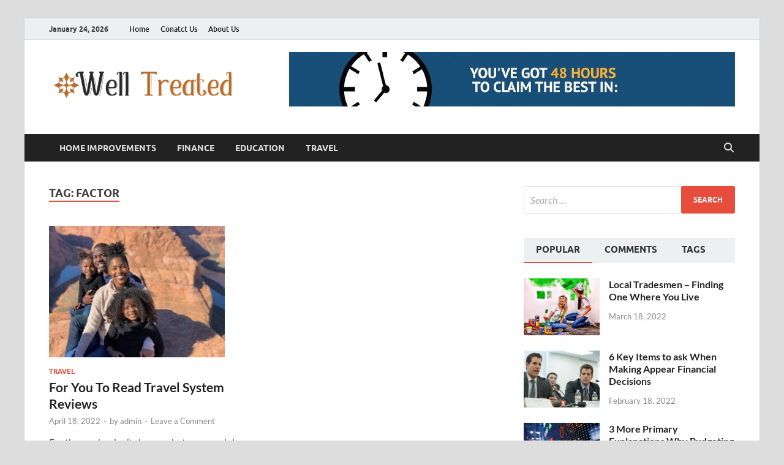

--- FILE ---
content_type: text/html; charset=UTF-8
request_url: https://www.welltreated.co.uk/tag/factor/
body_size: 19987
content:
<!DOCTYPE html>
<html lang="en-US">
<head>
<meta charset="UTF-8">
<meta name="viewport" content="width=device-width, initial-scale=1">
<link rel="profile" href="http://gmpg.org/xfn/11">

<meta name='robots' content='index, follow, max-image-preview:large, max-snippet:-1, max-video-preview:-1' />
	<style>img:is([sizes="auto" i], [sizes^="auto," i]) { contain-intrinsic-size: 3000px 1500px }</style>
	
	<!-- This site is optimized with the Yoast SEO plugin v26.0 - https://yoast.com/wordpress/plugins/seo/ -->
	<title>factor Archives - Well Treated</title>
	<link rel="canonical" href="https://www.welltreated.co.uk/tag/factor/" />
	<meta property="og:locale" content="en_US" />
	<meta property="og:type" content="article" />
	<meta property="og:title" content="factor Archives - Well Treated" />
	<meta property="og:url" content="https://www.welltreated.co.uk/tag/factor/" />
	<meta property="og:site_name" content="Well Treated" />
	<meta name="twitter:card" content="summary_large_image" />
	<script type="application/ld+json" class="yoast-schema-graph">{"@context":"https://schema.org","@graph":[{"@type":"CollectionPage","@id":"https://www.welltreated.co.uk/tag/factor/","url":"https://www.welltreated.co.uk/tag/factor/","name":"factor Archives - Well Treated","isPartOf":{"@id":"https://www.welltreated.co.uk/#website"},"primaryImageOfPage":{"@id":"https://www.welltreated.co.uk/tag/factor/#primaryimage"},"image":{"@id":"https://www.welltreated.co.uk/tag/factor/#primaryimage"},"thumbnailUrl":"https://www.welltreated.co.uk/wp-content/uploads/2022/04/c-3.jpg","breadcrumb":{"@id":"https://www.welltreated.co.uk/tag/factor/#breadcrumb"},"inLanguage":"en-US"},{"@type":"ImageObject","inLanguage":"en-US","@id":"https://www.welltreated.co.uk/tag/factor/#primaryimage","url":"https://www.welltreated.co.uk/wp-content/uploads/2022/04/c-3.jpg","contentUrl":"https://www.welltreated.co.uk/wp-content/uploads/2022/04/c-3.jpg","width":800,"height":600},{"@type":"BreadcrumbList","@id":"https://www.welltreated.co.uk/tag/factor/#breadcrumb","itemListElement":[{"@type":"ListItem","position":1,"name":"Home","item":"https://www.welltreated.co.uk/"},{"@type":"ListItem","position":2,"name":"factor"}]},{"@type":"WebSite","@id":"https://www.welltreated.co.uk/#website","url":"https://www.welltreated.co.uk/","name":"Well Treated","description":"General Blog","publisher":{"@id":"https://www.welltreated.co.uk/#organization"},"potentialAction":[{"@type":"SearchAction","target":{"@type":"EntryPoint","urlTemplate":"https://www.welltreated.co.uk/?s={search_term_string}"},"query-input":{"@type":"PropertyValueSpecification","valueRequired":true,"valueName":"search_term_string"}}],"inLanguage":"en-US"},{"@type":"Organization","@id":"https://www.welltreated.co.uk/#organization","name":"Well Treated","url":"https://www.welltreated.co.uk/","logo":{"@type":"ImageObject","inLanguage":"en-US","@id":"https://www.welltreated.co.uk/#/schema/logo/image/","url":"https://www.welltreated.co.uk/wp-content/uploads/2023/03/cropped-Well-Treated-e1679769090880.png","contentUrl":"https://www.welltreated.co.uk/wp-content/uploads/2023/03/cropped-Well-Treated-e1679769090880.png","width":309,"height":92,"caption":"Well Treated"},"image":{"@id":"https://www.welltreated.co.uk/#/schema/logo/image/"}}]}</script>
	<!-- / Yoast SEO plugin. -->


<link rel="alternate" type="application/rss+xml" title="Well Treated &raquo; Feed" href="https://www.welltreated.co.uk/feed/" />
<link rel="alternate" type="application/rss+xml" title="Well Treated &raquo; Comments Feed" href="https://www.welltreated.co.uk/comments/feed/" />
<link rel="alternate" type="application/rss+xml" title="Well Treated &raquo; factor Tag Feed" href="https://www.welltreated.co.uk/tag/factor/feed/" />
<script type="text/javascript">
/* <![CDATA[ */
window._wpemojiSettings = {"baseUrl":"https:\/\/s.w.org\/images\/core\/emoji\/16.0.1\/72x72\/","ext":".png","svgUrl":"https:\/\/s.w.org\/images\/core\/emoji\/16.0.1\/svg\/","svgExt":".svg","source":{"concatemoji":"https:\/\/www.welltreated.co.uk\/wp-includes\/js\/wp-emoji-release.min.js?ver=6.8.3"}};
/*! This file is auto-generated */
!function(s,n){var o,i,e;function c(e){try{var t={supportTests:e,timestamp:(new Date).valueOf()};sessionStorage.setItem(o,JSON.stringify(t))}catch(e){}}function p(e,t,n){e.clearRect(0,0,e.canvas.width,e.canvas.height),e.fillText(t,0,0);var t=new Uint32Array(e.getImageData(0,0,e.canvas.width,e.canvas.height).data),a=(e.clearRect(0,0,e.canvas.width,e.canvas.height),e.fillText(n,0,0),new Uint32Array(e.getImageData(0,0,e.canvas.width,e.canvas.height).data));return t.every(function(e,t){return e===a[t]})}function u(e,t){e.clearRect(0,0,e.canvas.width,e.canvas.height),e.fillText(t,0,0);for(var n=e.getImageData(16,16,1,1),a=0;a<n.data.length;a++)if(0!==n.data[a])return!1;return!0}function f(e,t,n,a){switch(t){case"flag":return n(e,"\ud83c\udff3\ufe0f\u200d\u26a7\ufe0f","\ud83c\udff3\ufe0f\u200b\u26a7\ufe0f")?!1:!n(e,"\ud83c\udde8\ud83c\uddf6","\ud83c\udde8\u200b\ud83c\uddf6")&&!n(e,"\ud83c\udff4\udb40\udc67\udb40\udc62\udb40\udc65\udb40\udc6e\udb40\udc67\udb40\udc7f","\ud83c\udff4\u200b\udb40\udc67\u200b\udb40\udc62\u200b\udb40\udc65\u200b\udb40\udc6e\u200b\udb40\udc67\u200b\udb40\udc7f");case"emoji":return!a(e,"\ud83e\udedf")}return!1}function g(e,t,n,a){var r="undefined"!=typeof WorkerGlobalScope&&self instanceof WorkerGlobalScope?new OffscreenCanvas(300,150):s.createElement("canvas"),o=r.getContext("2d",{willReadFrequently:!0}),i=(o.textBaseline="top",o.font="600 32px Arial",{});return e.forEach(function(e){i[e]=t(o,e,n,a)}),i}function t(e){var t=s.createElement("script");t.src=e,t.defer=!0,s.head.appendChild(t)}"undefined"!=typeof Promise&&(o="wpEmojiSettingsSupports",i=["flag","emoji"],n.supports={everything:!0,everythingExceptFlag:!0},e=new Promise(function(e){s.addEventListener("DOMContentLoaded",e,{once:!0})}),new Promise(function(t){var n=function(){try{var e=JSON.parse(sessionStorage.getItem(o));if("object"==typeof e&&"number"==typeof e.timestamp&&(new Date).valueOf()<e.timestamp+604800&&"object"==typeof e.supportTests)return e.supportTests}catch(e){}return null}();if(!n){if("undefined"!=typeof Worker&&"undefined"!=typeof OffscreenCanvas&&"undefined"!=typeof URL&&URL.createObjectURL&&"undefined"!=typeof Blob)try{var e="postMessage("+g.toString()+"("+[JSON.stringify(i),f.toString(),p.toString(),u.toString()].join(",")+"));",a=new Blob([e],{type:"text/javascript"}),r=new Worker(URL.createObjectURL(a),{name:"wpTestEmojiSupports"});return void(r.onmessage=function(e){c(n=e.data),r.terminate(),t(n)})}catch(e){}c(n=g(i,f,p,u))}t(n)}).then(function(e){for(var t in e)n.supports[t]=e[t],n.supports.everything=n.supports.everything&&n.supports[t],"flag"!==t&&(n.supports.everythingExceptFlag=n.supports.everythingExceptFlag&&n.supports[t]);n.supports.everythingExceptFlag=n.supports.everythingExceptFlag&&!n.supports.flag,n.DOMReady=!1,n.readyCallback=function(){n.DOMReady=!0}}).then(function(){return e}).then(function(){var e;n.supports.everything||(n.readyCallback(),(e=n.source||{}).concatemoji?t(e.concatemoji):e.wpemoji&&e.twemoji&&(t(e.twemoji),t(e.wpemoji)))}))}((window,document),window._wpemojiSettings);
/* ]]> */
</script>
<style id='wp-emoji-styles-inline-css' type='text/css'>

	img.wp-smiley, img.emoji {
		display: inline !important;
		border: none !important;
		box-shadow: none !important;
		height: 1em !important;
		width: 1em !important;
		margin: 0 0.07em !important;
		vertical-align: -0.1em !important;
		background: none !important;
		padding: 0 !important;
	}
</style>
<link rel='stylesheet' id='wp-block-library-css' href='https://www.welltreated.co.uk/wp-includes/css/dist/block-library/style.min.css?ver=6.8.3' type='text/css' media='all' />
<style id='wp-block-library-theme-inline-css' type='text/css'>
.wp-block-audio :where(figcaption){color:#555;font-size:13px;text-align:center}.is-dark-theme .wp-block-audio :where(figcaption){color:#ffffffa6}.wp-block-audio{margin:0 0 1em}.wp-block-code{border:1px solid #ccc;border-radius:4px;font-family:Menlo,Consolas,monaco,monospace;padding:.8em 1em}.wp-block-embed :where(figcaption){color:#555;font-size:13px;text-align:center}.is-dark-theme .wp-block-embed :where(figcaption){color:#ffffffa6}.wp-block-embed{margin:0 0 1em}.blocks-gallery-caption{color:#555;font-size:13px;text-align:center}.is-dark-theme .blocks-gallery-caption{color:#ffffffa6}:root :where(.wp-block-image figcaption){color:#555;font-size:13px;text-align:center}.is-dark-theme :root :where(.wp-block-image figcaption){color:#ffffffa6}.wp-block-image{margin:0 0 1em}.wp-block-pullquote{border-bottom:4px solid;border-top:4px solid;color:currentColor;margin-bottom:1.75em}.wp-block-pullquote cite,.wp-block-pullquote footer,.wp-block-pullquote__citation{color:currentColor;font-size:.8125em;font-style:normal;text-transform:uppercase}.wp-block-quote{border-left:.25em solid;margin:0 0 1.75em;padding-left:1em}.wp-block-quote cite,.wp-block-quote footer{color:currentColor;font-size:.8125em;font-style:normal;position:relative}.wp-block-quote:where(.has-text-align-right){border-left:none;border-right:.25em solid;padding-left:0;padding-right:1em}.wp-block-quote:where(.has-text-align-center){border:none;padding-left:0}.wp-block-quote.is-large,.wp-block-quote.is-style-large,.wp-block-quote:where(.is-style-plain){border:none}.wp-block-search .wp-block-search__label{font-weight:700}.wp-block-search__button{border:1px solid #ccc;padding:.375em .625em}:where(.wp-block-group.has-background){padding:1.25em 2.375em}.wp-block-separator.has-css-opacity{opacity:.4}.wp-block-separator{border:none;border-bottom:2px solid;margin-left:auto;margin-right:auto}.wp-block-separator.has-alpha-channel-opacity{opacity:1}.wp-block-separator:not(.is-style-wide):not(.is-style-dots){width:100px}.wp-block-separator.has-background:not(.is-style-dots){border-bottom:none;height:1px}.wp-block-separator.has-background:not(.is-style-wide):not(.is-style-dots){height:2px}.wp-block-table{margin:0 0 1em}.wp-block-table td,.wp-block-table th{word-break:normal}.wp-block-table :where(figcaption){color:#555;font-size:13px;text-align:center}.is-dark-theme .wp-block-table :where(figcaption){color:#ffffffa6}.wp-block-video :where(figcaption){color:#555;font-size:13px;text-align:center}.is-dark-theme .wp-block-video :where(figcaption){color:#ffffffa6}.wp-block-video{margin:0 0 1em}:root :where(.wp-block-template-part.has-background){margin-bottom:0;margin-top:0;padding:1.25em 2.375em}
</style>
<style id='classic-theme-styles-inline-css' type='text/css'>
/*! This file is auto-generated */
.wp-block-button__link{color:#fff;background-color:#32373c;border-radius:9999px;box-shadow:none;text-decoration:none;padding:calc(.667em + 2px) calc(1.333em + 2px);font-size:1.125em}.wp-block-file__button{background:#32373c;color:#fff;text-decoration:none}
</style>
<style id='global-styles-inline-css' type='text/css'>
:root{--wp--preset--aspect-ratio--square: 1;--wp--preset--aspect-ratio--4-3: 4/3;--wp--preset--aspect-ratio--3-4: 3/4;--wp--preset--aspect-ratio--3-2: 3/2;--wp--preset--aspect-ratio--2-3: 2/3;--wp--preset--aspect-ratio--16-9: 16/9;--wp--preset--aspect-ratio--9-16: 9/16;--wp--preset--color--black: #000000;--wp--preset--color--cyan-bluish-gray: #abb8c3;--wp--preset--color--white: #ffffff;--wp--preset--color--pale-pink: #f78da7;--wp--preset--color--vivid-red: #cf2e2e;--wp--preset--color--luminous-vivid-orange: #ff6900;--wp--preset--color--luminous-vivid-amber: #fcb900;--wp--preset--color--light-green-cyan: #7bdcb5;--wp--preset--color--vivid-green-cyan: #00d084;--wp--preset--color--pale-cyan-blue: #8ed1fc;--wp--preset--color--vivid-cyan-blue: #0693e3;--wp--preset--color--vivid-purple: #9b51e0;--wp--preset--gradient--vivid-cyan-blue-to-vivid-purple: linear-gradient(135deg,rgba(6,147,227,1) 0%,rgb(155,81,224) 100%);--wp--preset--gradient--light-green-cyan-to-vivid-green-cyan: linear-gradient(135deg,rgb(122,220,180) 0%,rgb(0,208,130) 100%);--wp--preset--gradient--luminous-vivid-amber-to-luminous-vivid-orange: linear-gradient(135deg,rgba(252,185,0,1) 0%,rgba(255,105,0,1) 100%);--wp--preset--gradient--luminous-vivid-orange-to-vivid-red: linear-gradient(135deg,rgba(255,105,0,1) 0%,rgb(207,46,46) 100%);--wp--preset--gradient--very-light-gray-to-cyan-bluish-gray: linear-gradient(135deg,rgb(238,238,238) 0%,rgb(169,184,195) 100%);--wp--preset--gradient--cool-to-warm-spectrum: linear-gradient(135deg,rgb(74,234,220) 0%,rgb(151,120,209) 20%,rgb(207,42,186) 40%,rgb(238,44,130) 60%,rgb(251,105,98) 80%,rgb(254,248,76) 100%);--wp--preset--gradient--blush-light-purple: linear-gradient(135deg,rgb(255,206,236) 0%,rgb(152,150,240) 100%);--wp--preset--gradient--blush-bordeaux: linear-gradient(135deg,rgb(254,205,165) 0%,rgb(254,45,45) 50%,rgb(107,0,62) 100%);--wp--preset--gradient--luminous-dusk: linear-gradient(135deg,rgb(255,203,112) 0%,rgb(199,81,192) 50%,rgb(65,88,208) 100%);--wp--preset--gradient--pale-ocean: linear-gradient(135deg,rgb(255,245,203) 0%,rgb(182,227,212) 50%,rgb(51,167,181) 100%);--wp--preset--gradient--electric-grass: linear-gradient(135deg,rgb(202,248,128) 0%,rgb(113,206,126) 100%);--wp--preset--gradient--midnight: linear-gradient(135deg,rgb(2,3,129) 0%,rgb(40,116,252) 100%);--wp--preset--font-size--small: 13px;--wp--preset--font-size--medium: 20px;--wp--preset--font-size--large: 36px;--wp--preset--font-size--x-large: 42px;--wp--preset--spacing--20: 0.44rem;--wp--preset--spacing--30: 0.67rem;--wp--preset--spacing--40: 1rem;--wp--preset--spacing--50: 1.5rem;--wp--preset--spacing--60: 2.25rem;--wp--preset--spacing--70: 3.38rem;--wp--preset--spacing--80: 5.06rem;--wp--preset--shadow--natural: 6px 6px 9px rgba(0, 0, 0, 0.2);--wp--preset--shadow--deep: 12px 12px 50px rgba(0, 0, 0, 0.4);--wp--preset--shadow--sharp: 6px 6px 0px rgba(0, 0, 0, 0.2);--wp--preset--shadow--outlined: 6px 6px 0px -3px rgba(255, 255, 255, 1), 6px 6px rgba(0, 0, 0, 1);--wp--preset--shadow--crisp: 6px 6px 0px rgba(0, 0, 0, 1);}:where(.is-layout-flex){gap: 0.5em;}:where(.is-layout-grid){gap: 0.5em;}body .is-layout-flex{display: flex;}.is-layout-flex{flex-wrap: wrap;align-items: center;}.is-layout-flex > :is(*, div){margin: 0;}body .is-layout-grid{display: grid;}.is-layout-grid > :is(*, div){margin: 0;}:where(.wp-block-columns.is-layout-flex){gap: 2em;}:where(.wp-block-columns.is-layout-grid){gap: 2em;}:where(.wp-block-post-template.is-layout-flex){gap: 1.25em;}:where(.wp-block-post-template.is-layout-grid){gap: 1.25em;}.has-black-color{color: var(--wp--preset--color--black) !important;}.has-cyan-bluish-gray-color{color: var(--wp--preset--color--cyan-bluish-gray) !important;}.has-white-color{color: var(--wp--preset--color--white) !important;}.has-pale-pink-color{color: var(--wp--preset--color--pale-pink) !important;}.has-vivid-red-color{color: var(--wp--preset--color--vivid-red) !important;}.has-luminous-vivid-orange-color{color: var(--wp--preset--color--luminous-vivid-orange) !important;}.has-luminous-vivid-amber-color{color: var(--wp--preset--color--luminous-vivid-amber) !important;}.has-light-green-cyan-color{color: var(--wp--preset--color--light-green-cyan) !important;}.has-vivid-green-cyan-color{color: var(--wp--preset--color--vivid-green-cyan) !important;}.has-pale-cyan-blue-color{color: var(--wp--preset--color--pale-cyan-blue) !important;}.has-vivid-cyan-blue-color{color: var(--wp--preset--color--vivid-cyan-blue) !important;}.has-vivid-purple-color{color: var(--wp--preset--color--vivid-purple) !important;}.has-black-background-color{background-color: var(--wp--preset--color--black) !important;}.has-cyan-bluish-gray-background-color{background-color: var(--wp--preset--color--cyan-bluish-gray) !important;}.has-white-background-color{background-color: var(--wp--preset--color--white) !important;}.has-pale-pink-background-color{background-color: var(--wp--preset--color--pale-pink) !important;}.has-vivid-red-background-color{background-color: var(--wp--preset--color--vivid-red) !important;}.has-luminous-vivid-orange-background-color{background-color: var(--wp--preset--color--luminous-vivid-orange) !important;}.has-luminous-vivid-amber-background-color{background-color: var(--wp--preset--color--luminous-vivid-amber) !important;}.has-light-green-cyan-background-color{background-color: var(--wp--preset--color--light-green-cyan) !important;}.has-vivid-green-cyan-background-color{background-color: var(--wp--preset--color--vivid-green-cyan) !important;}.has-pale-cyan-blue-background-color{background-color: var(--wp--preset--color--pale-cyan-blue) !important;}.has-vivid-cyan-blue-background-color{background-color: var(--wp--preset--color--vivid-cyan-blue) !important;}.has-vivid-purple-background-color{background-color: var(--wp--preset--color--vivid-purple) !important;}.has-black-border-color{border-color: var(--wp--preset--color--black) !important;}.has-cyan-bluish-gray-border-color{border-color: var(--wp--preset--color--cyan-bluish-gray) !important;}.has-white-border-color{border-color: var(--wp--preset--color--white) !important;}.has-pale-pink-border-color{border-color: var(--wp--preset--color--pale-pink) !important;}.has-vivid-red-border-color{border-color: var(--wp--preset--color--vivid-red) !important;}.has-luminous-vivid-orange-border-color{border-color: var(--wp--preset--color--luminous-vivid-orange) !important;}.has-luminous-vivid-amber-border-color{border-color: var(--wp--preset--color--luminous-vivid-amber) !important;}.has-light-green-cyan-border-color{border-color: var(--wp--preset--color--light-green-cyan) !important;}.has-vivid-green-cyan-border-color{border-color: var(--wp--preset--color--vivid-green-cyan) !important;}.has-pale-cyan-blue-border-color{border-color: var(--wp--preset--color--pale-cyan-blue) !important;}.has-vivid-cyan-blue-border-color{border-color: var(--wp--preset--color--vivid-cyan-blue) !important;}.has-vivid-purple-border-color{border-color: var(--wp--preset--color--vivid-purple) !important;}.has-vivid-cyan-blue-to-vivid-purple-gradient-background{background: var(--wp--preset--gradient--vivid-cyan-blue-to-vivid-purple) !important;}.has-light-green-cyan-to-vivid-green-cyan-gradient-background{background: var(--wp--preset--gradient--light-green-cyan-to-vivid-green-cyan) !important;}.has-luminous-vivid-amber-to-luminous-vivid-orange-gradient-background{background: var(--wp--preset--gradient--luminous-vivid-amber-to-luminous-vivid-orange) !important;}.has-luminous-vivid-orange-to-vivid-red-gradient-background{background: var(--wp--preset--gradient--luminous-vivid-orange-to-vivid-red) !important;}.has-very-light-gray-to-cyan-bluish-gray-gradient-background{background: var(--wp--preset--gradient--very-light-gray-to-cyan-bluish-gray) !important;}.has-cool-to-warm-spectrum-gradient-background{background: var(--wp--preset--gradient--cool-to-warm-spectrum) !important;}.has-blush-light-purple-gradient-background{background: var(--wp--preset--gradient--blush-light-purple) !important;}.has-blush-bordeaux-gradient-background{background: var(--wp--preset--gradient--blush-bordeaux) !important;}.has-luminous-dusk-gradient-background{background: var(--wp--preset--gradient--luminous-dusk) !important;}.has-pale-ocean-gradient-background{background: var(--wp--preset--gradient--pale-ocean) !important;}.has-electric-grass-gradient-background{background: var(--wp--preset--gradient--electric-grass) !important;}.has-midnight-gradient-background{background: var(--wp--preset--gradient--midnight) !important;}.has-small-font-size{font-size: var(--wp--preset--font-size--small) !important;}.has-medium-font-size{font-size: var(--wp--preset--font-size--medium) !important;}.has-large-font-size{font-size: var(--wp--preset--font-size--large) !important;}.has-x-large-font-size{font-size: var(--wp--preset--font-size--x-large) !important;}
:where(.wp-block-post-template.is-layout-flex){gap: 1.25em;}:where(.wp-block-post-template.is-layout-grid){gap: 1.25em;}
:where(.wp-block-columns.is-layout-flex){gap: 2em;}:where(.wp-block-columns.is-layout-grid){gap: 2em;}
:root :where(.wp-block-pullquote){font-size: 1.5em;line-height: 1.6;}
</style>
<link rel='stylesheet' id='hitmag-fonts-css' href='https://www.welltreated.co.uk/wp-content/themes/hitmag/css/fonts.css' type='text/css' media='all' />
<link rel='stylesheet' id='hitmag-font-awesome-css' href='https://www.welltreated.co.uk/wp-content/themes/hitmag/css/all.min.css?ver=6.5.1' type='text/css' media='all' />
<link rel='stylesheet' id='hitmag-style-css' href='https://www.welltreated.co.uk/wp-content/themes/hitmag/style.css?ver=1.4.3' type='text/css' media='all' />
<script type="text/javascript" src="https://www.welltreated.co.uk/wp-includes/js/jquery/jquery.min.js?ver=3.7.1" id="jquery-core-js"></script>
<script type="text/javascript" src="https://www.welltreated.co.uk/wp-includes/js/jquery/jquery-migrate.min.js?ver=3.4.1" id="jquery-migrate-js"></script>
<!--[if lt IE 9]>
<script type="text/javascript" src="https://www.welltreated.co.uk/wp-content/themes/hitmag/js/html5shiv.min.js?ver=6.8.3" id="html5shiv-js"></script>
<![endif]-->
<link rel="https://api.w.org/" href="https://www.welltreated.co.uk/wp-json/" /><link rel="alternate" title="JSON" type="application/json" href="https://www.welltreated.co.uk/wp-json/wp/v2/tags/60" /><link rel="EditURI" type="application/rsd+xml" title="RSD" href="https://www.welltreated.co.uk/xmlrpc.php?rsd" />
<meta name="generator" content="WordPress 6.8.3" />
		<style type="text/css">
			
			button,
			input[type="button"],
			input[type="reset"],
			input[type="submit"] {
				background: #E74C3C;
			}

            .th-readmore {
                background: #E74C3C;
            }           

            a:hover {
                color: #E74C3C;
            } 

            .main-navigation a:hover {
                background-color: #E74C3C;
            }

            .main-navigation .current_page_item > a,
            .main-navigation .current-menu-item > a,
            .main-navigation .current_page_ancestor > a,
            .main-navigation .current-menu-ancestor > a {
                background-color: #E74C3C;
            }

            #main-nav-button:hover {
                background-color: #E74C3C;
            }

            .post-navigation .post-title:hover {
                color: #E74C3C;
            }

            .top-navigation a:hover {
                color: #E74C3C;
            }

            .top-navigation ul ul a:hover {
                background: #E74C3C;
            }

            #top-nav-button:hover {
                color: #E74C3C;
            }

            .responsive-mainnav li a:hover,
            .responsive-topnav li a:hover {
                background: #E74C3C;
            }

            #hm-search-form .search-form .search-submit {
                background-color: #E74C3C;
            }

            .nav-links .current {
                background: #E74C3C;
            }

            .is-style-hitmag-widget-title,
            .elementor-widget-container h5,
            .widgettitle,
            .widget-title {
                border-bottom: 2px solid #E74C3C;
            }

            .footer-widget-title {
                border-bottom: 2px solid #E74C3C;
            }

            .widget-area a:hover {
                color: #E74C3C;
            }

            .footer-widget-area .widget a:hover {
                color: #E74C3C;
            }

            .site-info a:hover {
                color: #E74C3C;
            }

            .wp-block-search .wp-block-search__button,
            .search-form .search-submit {
                background: #E74C3C;
            }

            .hmb-entry-title a:hover {
                color: #E74C3C;
            }

            .hmb-entry-meta a:hover,
            .hms-meta a:hover {
                color: #E74C3C;
            }

            .hms-title a:hover {
                color: #E74C3C;
            }

            .hmw-grid-post .post-title a:hover {
                color: #E74C3C;
            }

            .footer-widget-area .hmw-grid-post .post-title a:hover,
            .footer-widget-area .hmb-entry-title a:hover,
            .footer-widget-area .hms-title a:hover {
                color: #E74C3C;
            }

            .hm-tabs-wdt .ui-state-active {
                border-bottom: 2px solid #E74C3C;
            }

            a.hm-viewall {
                background: #E74C3C;
            }

            #hitmag-tags a,
            .widget_tag_cloud .tagcloud a {
                background: #E74C3C;
            }

            .site-title a {
                color: #E74C3C;
            }

            .hitmag-post .entry-title a:hover {
                color: #E74C3C;
            }

            .hitmag-post .entry-meta a:hover {
                color: #E74C3C;
            }

            .cat-links a {
                color: #E74C3C;
            }

            .hitmag-single .entry-meta a:hover {
                color: #E74C3C;
            }

            .hitmag-single .author a:hover {
                color: #E74C3C;
            }

            .hm-author-content .author-posts-link {
                color: #E74C3C;
            }

            .hm-tags-links a:hover {
                background: #E74C3C;
            }

            .hm-tagged {
                background: #E74C3C;
            }

            .hm-edit-link a.post-edit-link {
                background: #E74C3C;
            }

            .arc-page-title {
                border-bottom: 2px solid #E74C3C;
            }

            .srch-page-title {
                border-bottom: 2px solid #E74C3C;
            }

            .hm-slider-details .cat-links {
                background: #E74C3C;
            }

            .hm-rel-post .post-title a:hover {
                color: #E74C3C;
            }

            .comment-author a {
                color: #E74C3C;
            }

            .comment-metadata a:hover,
            .comment-metadata a:focus,
            .pingback .comment-edit-link:hover,
            .pingback .comment-edit-link:focus {
                color: #E74C3C;
            }

            .comment-reply-link:hover,
            .comment-reply-link:focus {
                background: #E74C3C;
            }

            .required {
                color: #E74C3C;
            }

            blockquote {
                border-left: 3px solid #E74C3C;
            }

            .comment-reply-title small a:before {
                color: #E74C3C;
            }
            
            .woocommerce ul.products li.product h3:hover,
            .woocommerce-widget-area ul li a:hover,
            .woocommerce-loop-product__title:hover {
                color: #E74C3C;
            }

            .woocommerce-product-search input[type="submit"],
            .woocommerce #respond input#submit, 
            .woocommerce a.button, 
            .woocommerce button.button, 
            .woocommerce input.button,
            .woocommerce nav.woocommerce-pagination ul li a:focus,
            .woocommerce nav.woocommerce-pagination ul li a:hover,
            .woocommerce nav.woocommerce-pagination ul li span.current,
            .woocommerce span.onsale,
            .woocommerce-widget-area .widget-title,
            .woocommerce #respond input#submit.alt,
            .woocommerce a.button.alt,
            .woocommerce button.button.alt,
            .woocommerce input.button.alt {
                background: #E74C3C;
            }
            
            .wp-block-quote,
            .wp-block-quote:not(.is-large):not(.is-style-large) {
                border-left: 3px solid #E74C3C;
            }		</style>
		<style type="text/css">

			.site-title a,
		.site-description {
			position: absolute;
			clip: rect(1px, 1px, 1px, 1px);
		}

	
	</style>
	<link rel="icon" href="https://www.welltreated.co.uk/wp-content/uploads/2023/03/Well-Treated-f-150x150.png" sizes="32x32" />
<link rel="icon" href="https://www.welltreated.co.uk/wp-content/uploads/2023/03/Well-Treated-f.png" sizes="192x192" />
<link rel="apple-touch-icon" href="https://www.welltreated.co.uk/wp-content/uploads/2023/03/Well-Treated-f.png" />
<meta name="msapplication-TileImage" content="https://www.welltreated.co.uk/wp-content/uploads/2023/03/Well-Treated-f.png" />
<style id="kirki-inline-styles"></style></head>

<body class="archive tag tag-factor tag-60 wp-custom-logo wp-embed-responsive wp-theme-hitmag group-blog hfeed th-right-sidebar">



<div id="page" class="site hitmag-wrapper">
	<a class="skip-link screen-reader-text" href="#content">Skip to content</a>

	
	<header id="masthead" class="site-header" role="banner">

		
							<div class="hm-topnavbutton">
					<div class="hm-nwrap">
												<a href="#" class="navbutton" id="top-nav-button">
							<span class="top-nav-btn-lbl">Top Menu</span>						</a>
					</div>	
				</div>
				<div class="responsive-topnav"></div>					
			
			<div class="hm-top-bar">
				<div class="hm-container">
					
											<div class="hm-date">January 24, 2026</div>
					
											<div id="top-navigation" class="top-navigation">
							<div class="menu-top-container"><ul id="top-menu" class="menu"><li id="menu-item-121" class="menu-item menu-item-type-post_type menu-item-object-page menu-item-home menu-item-121"><a href="https://www.welltreated.co.uk/">Home</a></li>
<li id="menu-item-123" class="menu-item menu-item-type-post_type menu-item-object-page menu-item-123"><a href="https://www.welltreated.co.uk/conatct-us/">Conatct Us</a></li>
<li id="menu-item-122" class="menu-item menu-item-type-post_type menu-item-object-page menu-item-122"><a href="https://www.welltreated.co.uk/about-us/">About Us</a></li>
</ul></div>					
						</div>		
					
					
				</div><!-- .hm-container -->
			</div><!-- .hm-top-bar -->

		
		
		<div class="header-main-area ">
			<div class="hm-container">
			<div class="site-branding">
				<div class="site-branding-content">
					<div class="hm-logo">
						<a href="https://www.welltreated.co.uk/" class="custom-logo-link" rel="home"><img width="309" height="92" src="https://www.welltreated.co.uk/wp-content/uploads/2023/03/cropped-Well-Treated-e1679769090880.png" class="custom-logo" alt="Well Treated" decoding="async" srcset="https://www.welltreated.co.uk/wp-content/uploads/2023/03/cropped-Well-Treated-e1679769090880.png 309w, https://www.welltreated.co.uk/wp-content/uploads/2023/03/cropped-Well-Treated-e1679769090880-300x89.png 300w" sizes="(max-width: 309px) 100vw, 309px" /></a>					</div><!-- .hm-logo -->

					<div class="hm-site-title">
													<p class="site-title"><a href="https://www.welltreated.co.uk/" rel="home">Well Treated</a></p>
													<p class="site-description">General Blog</p>
											</div><!-- .hm-site-title -->
				</div><!-- .site-branding-content -->
			</div><!-- .site-branding -->

			
			<div class="hm-header-sidebar"><aside id="text-3" class="widget widget_text">			<div class="textwidget"><p><img fetchpriority="high" decoding="async" class="aligncenter wp-image-127 size-full" src="https://www.welltreated.co.uk/wp-content/uploads/2022/11/Image-1.jpg" alt="" width="728" height="89" srcset="https://www.welltreated.co.uk/wp-content/uploads/2022/11/Image-1.jpg 728w, https://www.welltreated.co.uk/wp-content/uploads/2022/11/Image-1-300x37.jpg 300w" sizes="(max-width: 728px) 100vw, 728px" /></p>
</div>
		</aside></div>			</div><!-- .hm-container -->
		</div><!-- .header-main-area -->

		
		<div class="hm-nav-container">
			<nav id="site-navigation" class="main-navigation" role="navigation">
				<div class="hm-container">
					<div class="menu-home-container"><ul id="primary-menu" class="menu"><li id="menu-item-117" class="menu-item menu-item-type-taxonomy menu-item-object-category menu-item-117"><a href="https://www.welltreated.co.uk/category/home-improvements/">Home Improvements</a></li>
<li id="menu-item-118" class="menu-item menu-item-type-taxonomy menu-item-object-category menu-item-118"><a href="https://www.welltreated.co.uk/category/finance/">Finance</a></li>
<li id="menu-item-119" class="menu-item menu-item-type-taxonomy menu-item-object-category menu-item-119"><a href="https://www.welltreated.co.uk/category/education/">Education</a></li>
<li id="menu-item-120" class="menu-item menu-item-type-taxonomy menu-item-object-category menu-item-120"><a href="https://www.welltreated.co.uk/category/travel/">Travel</a></li>
</ul></div>					
											<button class="hm-search-button-icon" aria-label="Open search"></button>
						<div class="hm-search-box-container">
							<div class="hm-search-box">
								<form role="search" method="get" class="search-form" action="https://www.welltreated.co.uk/">
				<label>
					<span class="screen-reader-text">Search for:</span>
					<input type="search" class="search-field" placeholder="Search &hellip;" value="" name="s" />
				</label>
				<input type="submit" class="search-submit" value="Search" />
			</form>							</div><!-- th-search-box -->
						</div><!-- .th-search-box-container -->
									</div><!-- .hm-container -->
			</nav><!-- #site-navigation -->
			<div class="hm-nwrap">
								<a href="#" class="navbutton" id="main-nav-button">
					<span class="main-nav-btn-lbl">Main Menu</span>				</a>
			</div>
			<div class="responsive-mainnav"></div>
		</div><!-- .hm-nav-container -->

		
	</header><!-- #masthead -->

	
	<div id="content" class="site-content">
		<div class="hm-container">

<div id="primary" class="content-area">
	<main id="main" class="site-main" role="main">

	
	
	
			<header class="page-header">
				<h1 class="page-title arc-page-title">Tag: <span>factor</span></h1>			</header><!-- .page-header -->

			<div class="posts-wrap th-grid-2">
<article id="post-81" class="hitmag-post post-81 post type-post status-publish format-standard has-post-thumbnail hentry category-travel tag-factor tag-money tag-product">

		
			<a href="https://www.welltreated.co.uk/for-you-to-read-travel-system-reviews/" title="For You To Read Travel System Reviews">
			<div class="archive-thumb">
			<img width="287" height="215" src="https://www.welltreated.co.uk/wp-content/uploads/2022/04/c-3.jpg" class="attachment-hitmag-grid size-hitmag-grid wp-post-image" alt="" decoding="async" srcset="https://www.welltreated.co.uk/wp-content/uploads/2022/04/c-3.jpg 800w, https://www.welltreated.co.uk/wp-content/uploads/2022/04/c-3-300x225.jpg 300w, https://www.welltreated.co.uk/wp-content/uploads/2022/04/c-3-768x576.jpg 768w" sizes="(max-width: 287px) 100vw, 287px" />			</div><!-- .archive-thumb -->
		</a>
		
	<div class="archive-content">

		
		<header class="entry-header">
			<div class="cat-links"><a href="https://www.welltreated.co.uk/category/travel/" rel="category tag">Travel</a></div><h3 class="entry-title"><a href="https://www.welltreated.co.uk/for-you-to-read-travel-system-reviews/" rel="bookmark">For You To Read Travel System Reviews</a></h3>			<div class="entry-meta">
				<span class="posted-on"><a href="https://www.welltreated.co.uk/for-you-to-read-travel-system-reviews/" rel="bookmark"><time class="entry-date published" datetime="2022-04-18T14:05:07+00:00">April 18, 2022</time><time class="updated" datetime="2022-10-18T14:09:46+00:00">October 18, 2022</time></a></span><span class="meta-sep"> - </span><span class="byline"> by <span class="author vcard"><a class="url fn n" href="https://www.welltreated.co.uk/author/admin/">admin</a></span></span><span class="meta-sep"> - </span><span class="comments-link"><a href="https://www.welltreated.co.uk/for-you-to-read-travel-system-reviews/#respond">Leave a Comment</a></span>			</div><!-- .entry-meta -->
					</header><!-- .entry-header -->

		<div class="entry-summary">
			<p>For those who don&#8217;t charge whats your opinion a travel technique is, it may be described like a kiddie stroller having a removable carry cot or even a vehicle seat. &hellip; </p>
					<a href="https://www.welltreated.co.uk/for-you-to-read-travel-system-reviews/" class="th-readmore"><span class="screen-reader-text">For You To Read Travel System Reviews</span> Read More</a>
				
		</div><!-- .entry-summary -->
		
	</div><!-- .archive-content -->

	
</article><!-- #post-## --></div><!-- .posts-wrap -->
		
	</main><!-- #main -->
</div><!-- #primary -->


<aside id="secondary" class="widget-area" role="complementary">

	
	<section id="search-2" class="widget widget_search"><form role="search" method="get" class="search-form" action="https://www.welltreated.co.uk/">
				<label>
					<span class="screen-reader-text">Search for:</span>
					<input type="search" class="search-field" placeholder="Search &hellip;" value="" name="s" />
				</label>
				<input type="submit" class="search-submit" value="Search" />
			</form></section><section id="hitmag_tabbed_widget-2" class="widget widget_hitmag_tabbed_widget">
		<div class="hm-tabs-wdt">

		<ul class="hm-tab-nav">
			<li class="hm-tab"><a class="hm-tab-anchor" href="#hitmag-popular">Popular</a></li>
			<li class="hm-tab"><a class="hm-tab-anchor" href="#hitmag-comments">Comments</a></li>
			<li class="hm-tab"><a class="hm-tab-anchor" href="#hitmag-tags">Tags</a></li>
		</ul>

		<div class="tab-content">
			<div id="hitmag-popular">
										<div class="hms-post">
															<div class="hms-thumb">
									<a href="https://www.welltreated.co.uk/local-tradesmen-finding-one-where-you-live/" title="Local Tradesmen &#8211; Finding One Where You Live"><img width="124" height="93" src="https://www.welltreated.co.uk/wp-content/uploads/2022/03/c.jpg" class="attachment-hitmag-thumbnail size-hitmag-thumbnail wp-post-image" alt="" decoding="async" loading="lazy" srcset="https://www.welltreated.co.uk/wp-content/uploads/2022/03/c.jpg 800w, https://www.welltreated.co.uk/wp-content/uploads/2022/03/c-300x225.jpg 300w, https://www.welltreated.co.uk/wp-content/uploads/2022/03/c-768x576.jpg 768w" sizes="auto, (max-width: 124px) 100vw, 124px" /></a>
								</div>
														<div class="hms-details">
								<h3 class="hms-title"><a href="https://www.welltreated.co.uk/local-tradesmen-finding-one-where-you-live/" rel="bookmark">Local Tradesmen &#8211; Finding One Where You Live</a></h3>								<p class="hms-meta"><time class="entry-date published" datetime="2022-03-18T13:57:02+00:00">March 18, 2022</time><time class="updated" datetime="2022-10-18T13:59:21+00:00">October 18, 2022</time></p>
							</div>
						</div>
											<div class="hms-post">
															<div class="hms-thumb">
									<a href="https://www.welltreated.co.uk/6-key-items-to-ask-when-making-appear-financial-decisions/" title="6 Key Items to ask When Making Appear Financial Decisions"><img width="124" height="93" src="https://www.welltreated.co.uk/wp-content/uploads/2022/02/c-1.jpg" class="attachment-hitmag-thumbnail size-hitmag-thumbnail wp-post-image" alt="" decoding="async" loading="lazy" srcset="https://www.welltreated.co.uk/wp-content/uploads/2022/02/c-1.jpg 800w, https://www.welltreated.co.uk/wp-content/uploads/2022/02/c-1-300x225.jpg 300w, https://www.welltreated.co.uk/wp-content/uploads/2022/02/c-1-768x576.jpg 768w" sizes="auto, (max-width: 124px) 100vw, 124px" /></a>
								</div>
														<div class="hms-details">
								<h3 class="hms-title"><a href="https://www.welltreated.co.uk/6-key-items-to-ask-when-making-appear-financial-decisions/" rel="bookmark">6 Key Items to ask When Making Appear Financial Decisions</a></h3>								<p class="hms-meta"><time class="entry-date published" datetime="2022-02-18T13:57:03+00:00">February 18, 2022</time><time class="updated" datetime="2022-10-18T14:04:56+00:00">October 18, 2022</time></p>
							</div>
						</div>
											<div class="hms-post">
															<div class="hms-thumb">
									<a href="https://www.welltreated.co.uk/3-more-primary-explanations-why-budgeting-doesnt-work/" title="3 More Primary Explanations Why Budgeting Doesn&#8217;t work"><img width="124" height="93" src="https://www.welltreated.co.uk/wp-content/uploads/2022/03/c-1.jpg" class="attachment-hitmag-thumbnail size-hitmag-thumbnail wp-post-image" alt="" decoding="async" loading="lazy" srcset="https://www.welltreated.co.uk/wp-content/uploads/2022/03/c-1.jpg 800w, https://www.welltreated.co.uk/wp-content/uploads/2022/03/c-1-300x225.jpg 300w, https://www.welltreated.co.uk/wp-content/uploads/2022/03/c-1-768x576.jpg 768w" sizes="auto, (max-width: 124px) 100vw, 124px" /></a>
								</div>
														<div class="hms-details">
								<h3 class="hms-title"><a href="https://www.welltreated.co.uk/3-more-primary-explanations-why-budgeting-doesnt-work/" rel="bookmark">3 More Primary Explanations Why Budgeting Doesn&#8217;t work</a></h3>								<p class="hms-meta"><time class="entry-date published" datetime="2022-03-18T13:59:24+00:00">March 18, 2022</time><time class="updated" datetime="2022-10-18T14:04:52+00:00">October 18, 2022</time></p>
							</div>
						</div>
											<div class="hms-post">
															<div class="hms-thumb">
									<a href="https://www.welltreated.co.uk/understand-concerning-the-best-highlights/" title="Understand Concerning The Best Highlights Of Stokke Strollers"><img width="124" height="93" src="https://www.welltreated.co.uk/wp-content/uploads/2022/03/c-2.jpg" class="attachment-hitmag-thumbnail size-hitmag-thumbnail wp-post-image" alt="" decoding="async" loading="lazy" srcset="https://www.welltreated.co.uk/wp-content/uploads/2022/03/c-2.jpg 800w, https://www.welltreated.co.uk/wp-content/uploads/2022/03/c-2-300x225.jpg 300w, https://www.welltreated.co.uk/wp-content/uploads/2022/03/c-2-768x576.jpg 768w" sizes="auto, (max-width: 124px) 100vw, 124px" /></a>
								</div>
														<div class="hms-details">
								<h3 class="hms-title"><a href="https://www.welltreated.co.uk/understand-concerning-the-best-highlights/" rel="bookmark">Understand Concerning The Best Highlights Of Stokke Strollers</a></h3>								<p class="hms-meta"><time class="entry-date published" datetime="2022-03-18T14:05:08+00:00">March 18, 2022</time><time class="updated" datetime="2022-10-18T14:09:49+00:00">October 18, 2022</time></p>
							</div>
						</div>
											<div class="hms-post">
															<div class="hms-thumb">
									<a href="https://www.welltreated.co.uk/six-points-to-consider-within-your-first-food-shopping-with-a-pawn-shop/" title="Six Points to consider within your First Food Shopping with a Pawn Shop"><img width="124" height="93" src="https://www.welltreated.co.uk/wp-content/uploads/2022/02/c-2.jpg" class="attachment-hitmag-thumbnail size-hitmag-thumbnail wp-post-image" alt="" decoding="async" loading="lazy" srcset="https://www.welltreated.co.uk/wp-content/uploads/2022/02/c-2.jpg 800w, https://www.welltreated.co.uk/wp-content/uploads/2022/02/c-2-300x225.jpg 300w, https://www.welltreated.co.uk/wp-content/uploads/2022/02/c-2-768x576.jpg 768w" sizes="auto, (max-width: 124px) 100vw, 124px" /></a>
								</div>
														<div class="hms-details">
								<h3 class="hms-title"><a href="https://www.welltreated.co.uk/six-points-to-consider-within-your-first-food-shopping-with-a-pawn-shop/" rel="bookmark">Six Points to consider within your First Food Shopping with a Pawn Shop</a></h3>								<p class="hms-meta"><time class="entry-date published" datetime="2022-02-18T14:05:09+00:00">February 18, 2022</time><time class="updated" datetime="2022-10-18T14:09:51+00:00">October 18, 2022</time></p>
							</div>
						</div>
								</div><!-- .tab-pane #hitmag-popular -->

			<div id="hitmag-comments">
				No comments found.			</div><!-- .tab-pane #hitmag-comments -->

			<div id="hitmag-tags">
				    
							<span><a href="https://www.welltreated.co.uk/tag/cherishedmemories/">#CherishedMemories</a></span>           
							    
							<span><a href="https://www.welltreated.co.uk/tag/griefsupport/">#GriefSupport</a></span>           
							    
							<span><a href="https://www.welltreated.co.uk/tag/healingthroughlight/">#HealingThroughLight</a></span>           
							    
							<span><a href="https://www.welltreated.co.uk/tag/memoriallanterns/">#MemorialLanterns</a></span>           
							    
							<span><a href="https://www.welltreated.co.uk/tag/rememberinglovedones/">#RememberingLovedOnes</a></span>           
							    
							<span><a href="https://www.welltreated.co.uk/tag/accounting-workflow/">accounting workflow</a></span>           
							    
							<span><a href="https://www.welltreated.co.uk/tag/across/">across</a></span>           
							    
							<span><a href="https://www.welltreated.co.uk/tag/amazon-agencies/">Amazon agencies</a></span>           
							    
							<span><a href="https://www.welltreated.co.uk/tag/amazon-sales/">Amazon sales</a></span>           
							    
							<span><a href="https://www.welltreated.co.uk/tag/analysis/">analysis</a></span>           
							    
							<span><a href="https://www.welltreated.co.uk/tag/attention/">Attention</a></span>           
							    
							<span><a href="https://www.welltreated.co.uk/tag/authentic/">authentic</a></span>           
							    
							<span><a href="https://www.welltreated.co.uk/tag/automotive-industry/">Automotive Industry</a></span>           
							    
							<span><a href="https://www.welltreated.co.uk/tag/aware/">aware</a></span>           
							    
							<span><a href="https://www.welltreated.co.uk/tag/backup-power-systems/">backup power systems</a></span>           
							    
							<span><a href="https://www.welltreated.co.uk/tag/bangalore-escorts-service/">Bangalore Escorts Service</a></span>           
							    
							<span><a href="https://www.welltreated.co.uk/tag/bathroom-remodel-experts/">bathroom remodel experts</a></span>           
							    
							<span><a href="https://www.welltreated.co.uk/tag/beauty-amora/">Beauty Amora</a></span>           
							    
							<span><a href="https://www.welltreated.co.uk/tag/beneficial/">beneficial</a></span>           
							    
							<span><a href="https://www.welltreated.co.uk/tag/big-jackpots/">big jackpots</a></span>           
							    
							<span><a href="https://www.welltreated.co.uk/tag/biodiversity/">biodiversity</a></span>           
							    
							<span><a href="https://www.welltreated.co.uk/tag/blood-flow/">blood flow</a></span>           
							    
							<span><a href="https://www.welltreated.co.uk/tag/boosting-recovery/">Boosting Recovery</a></span>           
							    
							<span><a href="https://www.welltreated.co.uk/tag/burnout/">burnout</a></span>           
							    
							<span><a href="https://www.welltreated.co.uk/tag/business-analyst/">Business Analyst</a></span>           
							    
							<span><a href="https://www.welltreated.co.uk/tag/cash-flow-plan/">cash-flow plan</a></span>           
							    
							<span><a href="https://www.welltreated.co.uk/tag/circulation/">Circulation</a></span>           
							    
							<span><a href="https://www.welltreated.co.uk/tag/coffee-store/">coffee store</a></span>           
							    
							<span><a href="https://www.welltreated.co.uk/tag/composts/">composts</a></span>           
							    
							<span><a href="https://www.welltreated.co.uk/tag/conscious/">conscious</a></span>           
							    
							<span><a href="https://www.welltreated.co.uk/tag/conservation/">conservation</a></span>           
							    
							<span><a href="https://www.welltreated.co.uk/tag/constant-maintenance/">Constant Maintenance</a></span>           
							    
							<span><a href="https://www.welltreated.co.uk/tag/contract-logistics/">Contract Logistics</a></span>           
							    
							<span><a href="https://www.welltreated.co.uk/tag/cosmetic-dentistry/">Cosmetic Dentistry</a></span>           
							    
							<span><a href="https://www.welltreated.co.uk/tag/county/">county</a></span>           
							    
							<span><a href="https://www.welltreated.co.uk/tag/crack/">Crack</a></span>           
							    
							<span><a href="https://www.welltreated.co.uk/tag/crooked-teeth/">crooked teeth</a></span>           
							    
							<span><a href="https://www.welltreated.co.uk/tag/custom-deck/">custom deck</a></span>           
							    
							<span><a href="https://www.welltreated.co.uk/tag/dark-colored-berries/">Dark-colored berries</a></span>           
							    
							<span><a href="https://www.welltreated.co.uk/tag/debtors/">debtors</a></span>           
							    
							<span><a href="https://www.welltreated.co.uk/tag/deck-company/">Deck Company</a></span>           
							    
							<span><a href="https://www.welltreated.co.uk/tag/dental-care/">Dental Care</a></span>           
							    
							<span><a href="https://www.welltreated.co.uk/tag/dental-check-ups/">Dental Check-Ups</a></span>           
							    
							<span><a href="https://www.welltreated.co.uk/tag/dental-exams/">Dental Exams</a></span>           
							    
							<span><a href="https://www.welltreated.co.uk/tag/dental-implant-surgery/">Dental Implant Surgery</a></span>           
							    
							<span><a href="https://www.welltreated.co.uk/tag/dental-implants/">Dental Implants</a></span>           
							    
							<span><a href="https://www.welltreated.co.uk/tag/dental-practice/">dental practice</a></span>           
							    
							<span><a href="https://www.welltreated.co.uk/tag/dental-problems/">Dental Problems</a></span>           
							    
							<span><a href="https://www.welltreated.co.uk/tag/dentist/">dentist</a></span>           
							    
							<span><a href="https://www.welltreated.co.uk/tag/dentistry/">dentistry</a></span>           
							    
							<span><a href="https://www.welltreated.co.uk/tag/dentists/">Dentists</a></span>           
							    
							<span><a href="https://www.welltreated.co.uk/tag/derivative-trading-platform/">Derivative Trading Platform</a></span>           
							    
							<span><a href="https://www.welltreated.co.uk/tag/determine/">determine</a></span>           
							    
							<span><a href="https://www.welltreated.co.uk/tag/diet-affects/">Diet Affects</a></span>           
							    
							<span><a href="https://www.welltreated.co.uk/tag/different-industries/">Different Industries</a></span>           
							    
							<span><a href="https://www.welltreated.co.uk/tag/digital-lifelines/">Digital lifelines</a></span>           
							    
							<span><a href="https://www.welltreated.co.uk/tag/diy-home-renovation/">DIY home renovation</a></span>           
							    
							<span><a href="https://www.welltreated.co.uk/tag/durability/">Durability</a></span>           
							    
							<span><a href="https://www.welltreated.co.uk/tag/ecological-role/">ecological role</a></span>           
							    
							<span><a href="https://www.welltreated.co.uk/tag/edinburgh/">Edinburgh</a></span>           
							    
							<span><a href="https://www.welltreated.co.uk/tag/effective-selling/">effective-selling</a></span>           
							    
							<span><a href="https://www.welltreated.co.uk/tag/electrical-capacity/">Electrical Capacity</a></span>           
							    
							<span><a href="https://www.welltreated.co.uk/tag/elevate-social-media/">elevate social media</a></span>           
							    
							<span><a href="https://www.welltreated.co.uk/tag/enrolment-choices/">Enrolment Choices</a></span>           
							    
							<span><a href="https://www.welltreated.co.uk/tag/escort-service/">Escort Service</a></span>           
							    
							<span><a href="https://www.welltreated.co.uk/tag/ev-charger-installation/">EV Charger Installation</a></span>           
							    
							<span><a href="https://www.welltreated.co.uk/tag/existence-goals/">existence goals</a></span>           
							    
							<span><a href="https://www.welltreated.co.uk/tag/extended/">extended</a></span>           
							    
							<span><a href="https://www.welltreated.co.uk/tag/extraction-process/">Extraction Process</a></span>           
							    
							<span><a href="https://www.welltreated.co.uk/tag/factor/">factor</a></span>           
							    
							<span><a href="https://www.welltreated.co.uk/tag/fantastic/">fantastic</a></span>           
							    
							<span><a href="https://www.welltreated.co.uk/tag/financial-modeling/">financial modeling</a></span>           
							    
							<span><a href="https://www.welltreated.co.uk/tag/fitting-dentures/">fitting dentures</a></span>           
							    
							<span><a href="https://www.welltreated.co.uk/tag/flexible/">flexible</a></span>           
							    
							<span><a href="https://www.welltreated.co.uk/tag/fno-trading/">FnO Trading</a></span>           
							    
							<span><a href="https://www.welltreated.co.uk/tag/foreign/">foreign</a></span>           
							    
							<span><a href="https://www.welltreated.co.uk/tag/free-spins-promotions/">free spins promotions</a></span>           
							    
							<span><a href="https://www.welltreated.co.uk/tag/game-popularity/">game popularity</a></span>           
							    
							<span><a href="https://www.welltreated.co.uk/tag/glowing-skin/">Glowing Skin</a></span>           
							    
							<span><a href="https://www.welltreated.co.uk/tag/gum-disease/">Gum Disease</a></span>           
							    
							<span><a href="https://www.welltreated.co.uk/tag/healing-process/">Healing Process</a></span>           
							    
							<span><a href="https://www.welltreated.co.uk/tag/healthcare-performance/">healthcare performance</a></span>           
							    
							<span><a href="https://www.welltreated.co.uk/tag/healthcare-providers/">healthcare providers</a></span>           
							    
							<span><a href="https://www.welltreated.co.uk/tag/healthier-water-features/">Healthier Water Features</a></span>           
							    
							<span><a href="https://www.welltreated.co.uk/tag/hidden-invaders/">Hidden Invaders</a></span>           
							    
							<span><a href="https://www.welltreated.co.uk/tag/hurdles/">hurdles</a></span>           
							    
							<span><a href="https://www.welltreated.co.uk/tag/impractical/">impractical</a></span>           
							    
							<span><a href="https://www.welltreated.co.uk/tag/impressive-paving-projects/">impressive paving projects</a></span>           
							    
							<span><a href="https://www.welltreated.co.uk/tag/includes/">includes</a></span>           
							    
							<span><a href="https://www.welltreated.co.uk/tag/inevitable/">inevitable</a></span>           
							    
							<span><a href="https://www.welltreated.co.uk/tag/infestation/">Infestation</a></span>           
							    
							<span><a href="https://www.welltreated.co.uk/tag/influencer-marketing/">Influencer Marketing</a></span>           
							    
							<span><a href="https://www.welltreated.co.uk/tag/innovation/">Innovation</a></span>           
							    
							<span><a href="https://www.welltreated.co.uk/tag/internet/">internet</a></span>           
							    
							<span><a href="https://www.welltreated.co.uk/tag/iqd/">IQD</a></span>           
							    
							<span><a href="https://www.welltreated.co.uk/tag/jackpot-qualification/">jackpot qualification</a></span>           
							    
							<span><a href="https://www.welltreated.co.uk/tag/jackpot-slots/">jackpot slots</a></span>           
							    
							<span><a href="https://www.welltreated.co.uk/tag/kirkwood-highway/">Kirkwood highway</a></span>           
							    
							<span><a href="https://www.welltreated.co.uk/tag/kolkata-escorts-service/">Kolkata Escorts Service</a></span>           
							    
							<span><a href="https://www.welltreated.co.uk/tag/korean-skincare/">Korean Skincare</a></span>           
							    
							<span><a href="https://www.welltreated.co.uk/tag/law-to-secure-compensation/">law to secure compensation</a></span>           
							    
							<span><a href="https://www.welltreated.co.uk/tag/lawyers/">lawyers</a></span>           
							    
							<span><a href="https://www.welltreated.co.uk/tag/legit-counseling-firms/">Legit Counseling Firms</a></span>           
							    
							<span><a href="https://www.welltreated.co.uk/tag/live-casino-play/">live casino play</a></span>           
							    
							<span><a href="https://www.welltreated.co.uk/tag/luxury-yachts/">luxury yachts</a></span>           
							    
							<span><a href="https://www.welltreated.co.uk/tag/management/">management</a></span>           
							    
							<span><a href="https://www.welltreated.co.uk/tag/marketing-techniques/">Marketing techniques</a></span>           
							    
							<span><a href="https://www.welltreated.co.uk/tag/medical-professionals/">medical professionals</a></span>           
							    
							<span><a href="https://www.welltreated.co.uk/tag/medical-treatments/">medical treatments</a></span>           
							    
							<span><a href="https://www.welltreated.co.uk/tag/medicube-australia/">Medicube Australia</a></span>           
							    
							<span><a href="https://www.welltreated.co.uk/tag/mental-health/">Mental Health</a></span>           
							    
							<span><a href="https://www.welltreated.co.uk/tag/metal-d-sub-hoods/">Metal D-Sub Hoods</a></span>           
							    
							<span><a href="https://www.welltreated.co.uk/tag/methods/">methods</a></span>           
							    
							<span><a href="https://www.welltreated.co.uk/tag/might/">Might</a></span>           
							    
							<span><a href="https://www.welltreated.co.uk/tag/moderate/">moderate</a></span>           
							    
							<span><a href="https://www.welltreated.co.uk/tag/modern-bathroom-design/">modern bathroom design</a></span>           
							    
							<span><a href="https://www.welltreated.co.uk/tag/modern-design/">Modern Design</a></span>           
							    
							<span><a href="https://www.welltreated.co.uk/tag/modern-technology/">Modern technology</a></span>           
							    
							<span><a href="https://www.welltreated.co.uk/tag/moisture/">moisture</a></span>           
							    
							<span><a href="https://www.welltreated.co.uk/tag/money/">money</a></span>           
							    
							<span><a href="https://www.welltreated.co.uk/tag/nanotechnology/">Nanotechnology</a></span>           
							    
							<span><a href="https://www.welltreated.co.uk/tag/natural-pest-control/">natural pest control</a></span>           
							    
							<span><a href="https://www.welltreated.co.uk/tag/online-slot/">online slot</a></span>           
							    
							<span><a href="https://www.welltreated.co.uk/tag/online-slots/">online slots</a></span>           
							    
							<span><a href="https://www.welltreated.co.uk/tag/oral-health/">Oral Health</a></span>           
							    
							<span><a href="https://www.welltreated.co.uk/tag/oral-hygiene-routine/">Oral Hygiene Routine</a></span>           
							    
							<span><a href="https://www.welltreated.co.uk/tag/oral-hygienic/">Oral Hygienic</a></span>           
							    
							<span><a href="https://www.welltreated.co.uk/tag/organic-matter/">organic matter</a></span>           
							    
							<span><a href="https://www.welltreated.co.uk/tag/organic-waste-management/">organic waste management.</a></span>           
							    
							<span><a href="https://www.welltreated.co.uk/tag/orthodontic-treatment/">orthodontic treatment</a></span>           
							    
							<span><a href="https://www.welltreated.co.uk/tag/ottawa-paving/">ottawa paving</a></span>           
							    
							<span><a href="https://www.welltreated.co.uk/tag/ottawas-brutal-winters/">Ottawa&#039;s brutal winters</a></span>           
							    
							<span><a href="https://www.welltreated.co.uk/tag/overall/">overall</a></span>           
							    
							<span><a href="https://www.welltreated.co.uk/tag/overall-health/">overall health</a></span>           
							    
							<span><a href="https://www.welltreated.co.uk/tag/overweight/">overweight</a></span>           
							    
							<span><a href="https://www.welltreated.co.uk/tag/pantry-pests/">Pantry Pests</a></span>           
							    
							<span><a href="https://www.welltreated.co.uk/tag/pedestrian/">Pedestrian</a></span>           
							    
							<span><a href="https://www.welltreated.co.uk/tag/pedestrian-accident/">pedestrian accident</a></span>           
							    
							<span><a href="https://www.welltreated.co.uk/tag/periodontal-disease/">Periodontal Disease</a></span>           
							    
							<span><a href="https://www.welltreated.co.uk/tag/periodontitis/">Periodontitis</a></span>           
							    
							<span><a href="https://www.welltreated.co.uk/tag/personal/">personal</a></span>           
							    
							<span><a href="https://www.welltreated.co.uk/tag/personal-pleasure/">Personal Pleasure</a></span>           
							    
							<span><a href="https://www.welltreated.co.uk/tag/physical-condition/">physical condition</a></span>           
							    
							<span><a href="https://www.welltreated.co.uk/tag/physical-protection/">Physical Protection</a></span>           
							    
							<span><a href="https://www.welltreated.co.uk/tag/plastic/">Plastic</a></span>           
							    
							<span><a href="https://www.welltreated.co.uk/tag/player-loyalty/">player loyalty</a></span>           
							    
							<span><a href="https://www.welltreated.co.uk/tag/pond-care/">Pond Care</a></span>           
							    
							<span><a href="https://www.welltreated.co.uk/tag/poor-dental-hygiene/">Poor Dental Hygiene</a></span>           
							    
							<span><a href="https://www.welltreated.co.uk/tag/population/">population</a></span>           
							    
							<span><a href="https://www.welltreated.co.uk/tag/power-requirements/">Power Requirements</a></span>           
							    
							<span><a href="https://www.welltreated.co.uk/tag/premium-coffee/">premium coffee</a></span>           
							    
							<span><a href="https://www.welltreated.co.uk/tag/preventive-dentistry/">Preventive Dentistry</a></span>           
							    
							<span><a href="https://www.welltreated.co.uk/tag/preventive-maintenance/">Preventive Maintenance</a></span>           
							    
							<span><a href="https://www.welltreated.co.uk/tag/process/">process</a></span>           
							    
							<span><a href="https://www.welltreated.co.uk/tag/product/">product</a></span>           
							    
							<span><a href="https://www.welltreated.co.uk/tag/professional-support/">professional support</a></span>           
							    
							<span><a href="https://www.welltreated.co.uk/tag/progress/">progress</a></span>           
							    
							<span><a href="https://www.welltreated.co.uk/tag/proper-costs/">proper costs</a></span>           
							    
							<span><a href="https://www.welltreated.co.uk/tag/property/">property</a></span>           
							    
							<span><a href="https://www.welltreated.co.uk/tag/pumps/">pumps</a></span>           
							    
							<span><a href="https://www.welltreated.co.uk/tag/real-estate/">Real Estate</a></span>           
							    
							<span><a href="https://www.welltreated.co.uk/tag/real-estate-lawyers/">Real Estate Lawyers</a></span>           
							    
							<span><a href="https://www.welltreated.co.uk/tag/real-time-market-information/">Real-time market information</a></span>           
							    
							<span><a href="https://www.welltreated.co.uk/tag/realistic-masturbators/">Realistic Masturbators</a></span>           
							    
							<span><a href="https://www.welltreated.co.uk/tag/recognized/">recognized</a></span>           
							    
							<span><a href="https://www.welltreated.co.uk/tag/regenerative-practices/">regenerative practices</a></span>           
							    
							<span><a href="https://www.welltreated.co.uk/tag/relationship/">relationship</a></span>           
							    
							<span><a href="https://www.welltreated.co.uk/tag/repair/">repair</a></span>           
							    
							<span><a href="https://www.welltreated.co.uk/tag/requirements/">requirements</a></span>           
							    
							<span><a href="https://www.welltreated.co.uk/tag/root-canal/">root canal</a></span>           
							    
							<span><a href="https://www.welltreated.co.uk/tag/root-planing/">root planing</a></span>           
							    
							<span><a href="https://www.welltreated.co.uk/tag/rotator-cuff/">Rotator Cuff</a></span>           
							    
							<span><a href="https://www.welltreated.co.uk/tag/scale-of-operations/">Scale of Operations</a></span>           
							    
							<span><a href="https://www.welltreated.co.uk/tag/search/">search</a></span>           
							    
							<span><a href="https://www.welltreated.co.uk/tag/severe/">severe</a></span>           
							    
							<span><a href="https://www.welltreated.co.uk/tag/shielding-capabilities/">Shielding Capabilities</a></span>           
							    
							<span><a href="https://www.welltreated.co.uk/tag/shop/">shop</a></span>           
							    
							<span><a href="https://www.welltreated.co.uk/tag/shopping/">shopping</a></span>           
							    
							<span><a href="https://www.welltreated.co.uk/tag/significant/">significant</a></span>           
							    
							<span><a href="https://www.welltreated.co.uk/tag/skincare-routine/">Skincare Routine</a></span>           
							    
							<span><a href="https://www.welltreated.co.uk/tag/slot-games/">slot games</a></span>           
							    
							<span><a href="https://www.welltreated.co.uk/tag/smoking-cessation/">Smoking cessation</a></span>           
							    
							<span><a href="https://www.welltreated.co.uk/tag/specialized/">specialized</a></span>           
							    
							<span><a href="https://www.welltreated.co.uk/tag/spurt-appealing/">spurt appealing</a></span>           
							    
							<span><a href="https://www.welltreated.co.uk/tag/stokke-strollers/">Stokke Strollers</a></span>           
							    
							<span><a href="https://www.welltreated.co.uk/tag/straight-smile/">Straight Smile</a></span>           
							    
							<span><a href="https://www.welltreated.co.uk/tag/study/">study</a></span>           
							    
							<span><a href="https://www.welltreated.co.uk/tag/suffocating/">suffocating</a></span>           
							    
							<span><a href="https://www.welltreated.co.uk/tag/surgical-interventions/">surgical interventions</a></span>           
							    
							<span><a href="https://www.welltreated.co.uk/tag/sweeping/">sweeping</a></span>           
							    
							<span><a href="https://www.welltreated.co.uk/tag/targets/">targets</a></span>           
							    
							<span><a href="https://www.welltreated.co.uk/tag/taste-profiles/">taste profiles</a></span>           
							    
							<span><a href="https://www.welltreated.co.uk/tag/teeth-staining/">Teeth Staining</a></span>           
							    
							<span><a href="https://www.welltreated.co.uk/tag/tele-dentistry/">Tele dentistry</a></span>           
							    
							<span><a href="https://www.welltreated.co.uk/tag/tendons/">tendons</a></span>           
							    
							<span><a href="https://www.welltreated.co.uk/tag/terrariums/">terrariums</a></span>           
							    
							<span><a href="https://www.welltreated.co.uk/tag/transaction-paperwork/">Transaction Paperwork</a></span>           
							    
							<span><a href="https://www.welltreated.co.uk/tag/transactions/">transactions</a></span>           
							    
							<span><a href="https://www.welltreated.co.uk/tag/underneath/">underneath</a></span>           
							    
							<span><a href="https://www.welltreated.co.uk/tag/vacon-drive-maintenance/">Vacon Drive Maintenance</a></span>           
							    
							<span><a href="https://www.welltreated.co.uk/tag/vacon-repair/">Vacon repair</a></span>           
							    
							<span><a href="https://www.welltreated.co.uk/tag/vivariums/">vivariums</a></span>           
							    
							<span><a href="https://www.welltreated.co.uk/tag/water-testing/">Water Testing</a></span>           
							    
							<span><a href="https://www.welltreated.co.uk/tag/well-built-deck/">well-built deck</a></span>           
							    
							<span><a href="https://www.welltreated.co.uk/tag/wind-turbine-systems/">Wind turbine systems</a></span>           
							    
							<span><a href="https://www.welltreated.co.uk/tag/windows/">windows</a></span>           
							    
							<span><a href="https://www.welltreated.co.uk/tag/windshield-replacement/">Windshield Replacement</a></span>           
							    
							<span><a href="https://www.welltreated.co.uk/tag/yacht-charter-dubai/">yacht charter dubai</a></span>           
										</div><!-- .tab-pane #hitmag-tags-->

		</div><!-- .tab-content -->		

		</div><!-- #tabs -->


		</section>
		
<section id="categories-2" class="widget widget_categories"><h4 class="widget-title">Categories</h4>
			<ul>
					<li class="cat-item cat-item-182"><a href="https://www.welltreated.co.uk/category/auto/">Auto</a>
</li>
	<li class="cat-item cat-item-217"><a href="https://www.welltreated.co.uk/category/beauty/">Beauty</a>
</li>
	<li class="cat-item cat-item-72"><a href="https://www.welltreated.co.uk/category/business/">Business</a>
</li>
	<li class="cat-item cat-item-141"><a href="https://www.welltreated.co.uk/category/casino/">Casino</a>
</li>
	<li class="cat-item cat-item-142"><a href="https://www.welltreated.co.uk/category/dating/">Dating</a>
</li>
	<li class="cat-item cat-item-85"><a href="https://www.welltreated.co.uk/category/dentists/">Dentists</a>
</li>
	<li class="cat-item cat-item-3"><a href="https://www.welltreated.co.uk/category/education/">Education</a>
</li>
	<li class="cat-item cat-item-75"><a href="https://www.welltreated.co.uk/category/entertainment/">Entertainment</a>
</li>
	<li class="cat-item cat-item-157"><a href="https://www.welltreated.co.uk/category/fashion/">Fashion</a>
</li>
	<li class="cat-item cat-item-1"><a href="https://www.welltreated.co.uk/category/featured/">Featured</a>
</li>
	<li class="cat-item cat-item-5"><a href="https://www.welltreated.co.uk/category/finance/">Finance</a>
</li>
	<li class="cat-item cat-item-74"><a href="https://www.welltreated.co.uk/category/food/">Food</a>
</li>
	<li class="cat-item cat-item-2"><a href="https://www.welltreated.co.uk/category/health/">Health</a>
</li>
	<li class="cat-item cat-item-222"><a href="https://www.welltreated.co.uk/category/home/">Home</a>
</li>
	<li class="cat-item cat-item-4"><a href="https://www.welltreated.co.uk/category/home-improvements/">Home Improvements</a>
</li>
	<li class="cat-item cat-item-77"><a href="https://www.welltreated.co.uk/category/law/">Law</a>
</li>
	<li class="cat-item cat-item-76"><a href="https://www.welltreated.co.uk/category/online-gaming/">Online Gaming</a>
</li>
	<li class="cat-item cat-item-211"><a href="https://www.welltreated.co.uk/category/pet/">Pet</a>
</li>
	<li class="cat-item cat-item-78"><a href="https://www.welltreated.co.uk/category/shopping/">Shopping</a>
</li>
	<li class="cat-item cat-item-210"><a href="https://www.welltreated.co.uk/category/sports/">Sports</a>
</li>
	<li class="cat-item cat-item-73"><a href="https://www.welltreated.co.uk/category/technology/">Technology</a>
</li>
	<li class="cat-item cat-item-6"><a href="https://www.welltreated.co.uk/category/travel/">Travel</a>
</li>
			</ul>

			</section><section id="text-2" class="widget widget_text"><h4 class="widget-title">Advertisement</h4>			<div class="textwidget"><p><img loading="lazy" decoding="async" class="aligncenter wp-image-126 size-full" src="https://www.welltreated.co.uk/wp-content/uploads/2022/11/Image.jpg" alt="" width="300" height="533" srcset="https://www.welltreated.co.uk/wp-content/uploads/2022/11/Image.jpg 300w, https://www.welltreated.co.uk/wp-content/uploads/2022/11/Image-169x300.jpg 169w" sizes="auto, (max-width: 300px) 100vw, 300px" /></p>
</div>
		</section><section id="tag_cloud-2" class="widget widget_tag_cloud"><h4 class="widget-title">Tags</h4><div class="tagcloud"><a href="https://www.welltreated.co.uk/tag/cherishedmemories/" class="tag-cloud-link tag-link-156 tag-link-position-1" style="font-size: 10pt;">#CherishedMemories</a>
<a href="https://www.welltreated.co.uk/tag/griefsupport/" class="tag-cloud-link tag-link-153 tag-link-position-2" style="font-size: 10pt;">#GriefSupport</a>
<a href="https://www.welltreated.co.uk/tag/healingthroughlight/" class="tag-cloud-link tag-link-155 tag-link-position-3" style="font-size: 10pt;">#HealingThroughLight</a>
<a href="https://www.welltreated.co.uk/tag/memoriallanterns/" class="tag-cloud-link tag-link-152 tag-link-position-4" style="font-size: 10pt;">#MemorialLanterns</a>
<a href="https://www.welltreated.co.uk/tag/rememberinglovedones/" class="tag-cloud-link tag-link-154 tag-link-position-5" style="font-size: 10pt;">#RememberingLovedOnes</a>
<a href="https://www.welltreated.co.uk/tag/amazon-agencies/" class="tag-cloud-link tag-link-149 tag-link-position-6" style="font-size: 10pt;">Amazon agencies</a>
<a href="https://www.welltreated.co.uk/tag/amazon-sales/" class="tag-cloud-link tag-link-150 tag-link-position-7" style="font-size: 10pt;">Amazon sales</a>
<a href="https://www.welltreated.co.uk/tag/big-jackpots/" class="tag-cloud-link tag-link-148 tag-link-position-8" style="font-size: 10pt;">big jackpots</a>
<a href="https://www.welltreated.co.uk/tag/burnout/" class="tag-cloud-link tag-link-158 tag-link-position-9" style="font-size: 10pt;">burnout</a>
<a href="https://www.welltreated.co.uk/tag/business-analyst/" class="tag-cloud-link tag-link-173 tag-link-position-10" style="font-size: 10pt;">Business Analyst</a>
<a href="https://www.welltreated.co.uk/tag/coffee-store/" class="tag-cloud-link tag-link-163 tag-link-position-11" style="font-size: 10pt;">coffee store</a>
<a href="https://www.welltreated.co.uk/tag/cosmetic-dentistry/" class="tag-cloud-link tag-link-128 tag-link-position-12" style="font-size: 10pt;">Cosmetic Dentistry</a>
<a href="https://www.welltreated.co.uk/tag/crooked-teeth/" class="tag-cloud-link tag-link-133 tag-link-position-13" style="font-size: 10pt;">crooked teeth</a>
<a href="https://www.welltreated.co.uk/tag/custom-deck/" class="tag-cloud-link tag-link-169 tag-link-position-14" style="font-size: 10pt;">custom deck</a>
<a href="https://www.welltreated.co.uk/tag/deck-company/" class="tag-cloud-link tag-link-168 tag-link-position-15" style="font-size: 10pt;">Deck Company</a>
<a href="https://www.welltreated.co.uk/tag/dental-care/" class="tag-cloud-link tag-link-87 tag-link-position-16" style="font-size: 10pt;">Dental Care</a>
<a href="https://www.welltreated.co.uk/tag/dental-exams/" class="tag-cloud-link tag-link-126 tag-link-position-17" style="font-size: 10pt;">Dental Exams</a>
<a href="https://www.welltreated.co.uk/tag/dental-implants/" class="tag-cloud-link tag-link-86 tag-link-position-18" style="font-size: 10pt;">Dental Implants</a>
<a href="https://www.welltreated.co.uk/tag/dental-problems/" class="tag-cloud-link tag-link-130 tag-link-position-19" style="font-size: 10pt;">Dental Problems</a>
<a href="https://www.welltreated.co.uk/tag/dentist/" class="tag-cloud-link tag-link-98 tag-link-position-20" style="font-size: 10pt;">dentist</a>
<a href="https://www.welltreated.co.uk/tag/dentists/" class="tag-cloud-link tag-link-127 tag-link-position-21" style="font-size: 10pt;">Dentists</a>
<a href="https://www.welltreated.co.uk/tag/diet-affects/" class="tag-cloud-link tag-link-135 tag-link-position-22" style="font-size: 10pt;">Diet Affects</a>
<a href="https://www.welltreated.co.uk/tag/elevate-social-media/" class="tag-cloud-link tag-link-151 tag-link-position-23" style="font-size: 10pt;">elevate social media</a>
<a href="https://www.welltreated.co.uk/tag/gum-disease/" class="tag-cloud-link tag-link-111 tag-link-position-24" style="font-size: 10pt;">Gum Disease</a>
<a href="https://www.welltreated.co.uk/tag/healing-process/" class="tag-cloud-link tag-link-136 tag-link-position-25" style="font-size: 10pt;">Healing Process</a>
<a href="https://www.welltreated.co.uk/tag/healthcare-performance/" class="tag-cloud-link tag-link-159 tag-link-position-26" style="font-size: 10pt;">healthcare performance</a>
<a href="https://www.welltreated.co.uk/tag/healthcare-providers/" class="tag-cloud-link tag-link-167 tag-link-position-27" style="font-size: 10pt;">healthcare providers</a>
<a href="https://www.welltreated.co.uk/tag/influencer-marketing/" class="tag-cloud-link tag-link-171 tag-link-position-28" style="font-size: 10pt;">Influencer Marketing</a>
<a href="https://www.welltreated.co.uk/tag/jackpot-slots/" class="tag-cloud-link tag-link-146 tag-link-position-29" style="font-size: 10pt;">jackpot slots</a>
<a href="https://www.welltreated.co.uk/tag/kirkwood-highway/" class="tag-cloud-link tag-link-134 tag-link-position-30" style="font-size: 10pt;">Kirkwood highway</a>
<a href="https://www.welltreated.co.uk/tag/marketing-techniques/" class="tag-cloud-link tag-link-172 tag-link-position-31" style="font-size: 10pt;">Marketing techniques</a>
<a href="https://www.welltreated.co.uk/tag/medical-professionals/" class="tag-cloud-link tag-link-161 tag-link-position-32" style="font-size: 10pt;">medical professionals</a>
<a href="https://www.welltreated.co.uk/tag/medical-treatments/" class="tag-cloud-link tag-link-165 tag-link-position-33" style="font-size: 10pt;">medical treatments</a>
<a href="https://www.welltreated.co.uk/tag/mental-health/" class="tag-cloud-link tag-link-129 tag-link-position-34" style="font-size: 10pt;">Mental Health</a>
<a href="https://www.welltreated.co.uk/tag/oral-health/" class="tag-cloud-link tag-link-94 tag-link-position-35" style="font-size: 10pt;">Oral Health</a>
<a href="https://www.welltreated.co.uk/tag/orthodontic-treatment/" class="tag-cloud-link tag-link-132 tag-link-position-36" style="font-size: 10pt;">orthodontic treatment</a>
<a href="https://www.welltreated.co.uk/tag/physical-condition/" class="tag-cloud-link tag-link-166 tag-link-position-37" style="font-size: 10pt;">physical condition</a>
<a href="https://www.welltreated.co.uk/tag/premium-coffee/" class="tag-cloud-link tag-link-162 tag-link-position-38" style="font-size: 10pt;">premium coffee</a>
<a href="https://www.welltreated.co.uk/tag/preventive-dentistry/" class="tag-cloud-link tag-link-115 tag-link-position-39" style="font-size: 10pt;">Preventive Dentistry</a>
<a href="https://www.welltreated.co.uk/tag/professional-support/" class="tag-cloud-link tag-link-160 tag-link-position-40" style="font-size: 10pt;">professional support</a>
<a href="https://www.welltreated.co.uk/tag/slot-games/" class="tag-cloud-link tag-link-147 tag-link-position-41" style="font-size: 10pt;">slot games</a>
<a href="https://www.welltreated.co.uk/tag/smoking-cessation/" class="tag-cloud-link tag-link-124 tag-link-position-42" style="font-size: 10pt;">Smoking cessation</a>
<a href="https://www.welltreated.co.uk/tag/straight-smile/" class="tag-cloud-link tag-link-131 tag-link-position-43" style="font-size: 10pt;">Straight Smile</a>
<a href="https://www.welltreated.co.uk/tag/taste-profiles/" class="tag-cloud-link tag-link-164 tag-link-position-44" style="font-size: 10pt;">taste profiles</a>
<a href="https://www.welltreated.co.uk/tag/well-built-deck/" class="tag-cloud-link tag-link-170 tag-link-position-45" style="font-size: 10pt;">well-built deck</a></div>
</section>
	
</aside><!-- #secondary -->	</div><!-- .hm-container -->
	</div><!-- #content -->

	
	<footer id="colophon" class="site-footer" role="contentinfo">
		<div class="hm-container">

			
			<div class="footer-widget-area">
				<div class="footer-sidebar" role="complementary">
					<aside id="sidebar_posts-2" class="widget widget_sidebar_posts">		<div class="hitmag-category-posts">
		<h4 class="footer-widget-title">Latest Posts</h4>
		
			
								<div class="hms-post">
													<div class="hms-thumb">
								<a href="https://www.welltreated.co.uk/kitchen-sinks-choosing-the-perfect-centrepiece-for-a-modern-kitchen/" rel="bookmark" title="Kitchen Sinks: Choosing the Perfect Centrepiece for a Modern Kitchen">	
									<img width="135" height="93" src="https://www.welltreated.co.uk/wp-content/uploads/2026/01/08-1762775528-8vnDV-135x93.avif" class="attachment-hitmag-thumbnail size-hitmag-thumbnail wp-post-image" alt="" decoding="async" loading="lazy" />								</a>
							</div>
												<div class="hms-details">
							<h3 class="hms-title"><a href="https://www.welltreated.co.uk/kitchen-sinks-choosing-the-perfect-centrepiece-for-a-modern-kitchen/" rel="bookmark">Kitchen Sinks: Choosing the Perfect Centrepiece for a Modern Kitchen</a></h3>							<p class="hms-meta"><time class="entry-date published updated" datetime="2026-01-20T14:20:10+00:00">January 20, 2026</time></p>
						</div>
					</div><!-- .hms-post -->
								<div class="hms-post">
													<div class="hms-thumb">
								<a href="https://www.welltreated.co.uk/understanding-train-accidents-and-the-role-of-an-atlanta-train-accident-attorney/" rel="bookmark" title="Understanding Train Accidents and the Role of an Atlanta Train Accident Attorney">	
									<img width="135" height="93" src="https://www.welltreated.co.uk/wp-content/uploads/2026/01/Atlanta-Train-Accident-Attorney-135x93.jpg" class="attachment-hitmag-thumbnail size-hitmag-thumbnail wp-post-image" alt="" decoding="async" loading="lazy" />								</a>
							</div>
												<div class="hms-details">
							<h3 class="hms-title"><a href="https://www.welltreated.co.uk/understanding-train-accidents-and-the-role-of-an-atlanta-train-accident-attorney/" rel="bookmark">Understanding Train Accidents and the Role of an Atlanta Train Accident Attorney</a></h3>							<p class="hms-meta"><time class="entry-date published" datetime="2026-01-15T20:09:43+00:00">January 15, 2026</time><time class="updated" datetime="2026-01-15T20:09:44+00:00">January 15, 2026</time></p>
						</div>
					</div><!-- .hms-post -->
								<div class="hms-post">
													<div class="hms-thumb">
								<a href="https://www.welltreated.co.uk/slowing-down-to-understand-what-is-actually-available/" rel="bookmark" title="Slowing Down To Understand What Is Actually Available">	
									<img width="135" height="93" src="https://www.welltreated.co.uk/wp-content/uploads/2026/01/Inventory-vs.-Merchandising-vs.-Marketing-Key-Differences-135x93.jpg" class="attachment-hitmag-thumbnail size-hitmag-thumbnail wp-post-image" alt="" decoding="async" loading="lazy" />								</a>
							</div>
												<div class="hms-details">
							<h3 class="hms-title"><a href="https://www.welltreated.co.uk/slowing-down-to-understand-what-is-actually-available/" rel="bookmark">Slowing Down To Understand What Is Actually Available</a></h3>							<p class="hms-meta"><time class="entry-date published" datetime="2026-01-14T06:43:25+00:00">January 14, 2026</time><time class="updated" datetime="2026-01-16T06:52:09+00:00">January 16, 2026</time></p>
						</div>
					</div><!-- .hms-post -->
								<div class="hms-post">
													<div class="hms-thumb">
								<a href="https://www.welltreated.co.uk/boosting-recovery-and-circulation-the-transformative-benefits-of-compression/" rel="bookmark" title="Boosting Recovery and Circulation: The Transformative Benefits of Compression">	
									<img width="135" height="93" src="https://www.welltreated.co.uk/wp-content/uploads/2025/12/baf27e1446a1b9f50a7b183bc44a0f93-135x93.jpeg" class="attachment-hitmag-thumbnail size-hitmag-thumbnail wp-post-image" alt="" decoding="async" loading="lazy" />								</a>
							</div>
												<div class="hms-details">
							<h3 class="hms-title"><a href="https://www.welltreated.co.uk/boosting-recovery-and-circulation-the-transformative-benefits-of-compression/" rel="bookmark">Boosting Recovery and Circulation: The Transformative Benefits of Compression</a></h3>							<p class="hms-meta"><time class="entry-date published" datetime="2025-12-31T08:08:08+00:00">December 31, 2025</time><time class="updated" datetime="2025-12-31T09:09:13+00:00">December 31, 2025</time></p>
						</div>
					</div><!-- .hms-post -->
								<div class="hms-post">
													<div class="hms-thumb">
								<a href="https://www.welltreated.co.uk/redefining-personal-pleasure-with-realistic-masturbators/" rel="bookmark" title="Redefining Personal Pleasure with Realistic Masturbators">	
									<img width="135" height="93" src="https://www.welltreated.co.uk/wp-content/uploads/2026/01/how-to-choose-the-right-male-masturbator_6-135x93.jpg" class="attachment-hitmag-thumbnail size-hitmag-thumbnail wp-post-image" alt="" decoding="async" loading="lazy" />								</a>
							</div>
												<div class="hms-details">
							<h3 class="hms-title"><a href="https://www.welltreated.co.uk/redefining-personal-pleasure-with-realistic-masturbators/" rel="bookmark">Redefining Personal Pleasure with Realistic Masturbators</a></h3>							<p class="hms-meta"><time class="entry-date published" datetime="2025-12-29T07:13:46+00:00">December 29, 2025</time><time class="updated" datetime="2026-01-05T07:15:56+00:00">January 5, 2026</time></p>
						</div>
					</div><!-- .hms-post -->
								        
        </div><!-- .hitmag-category-posts -->


	</aside>				</div><!-- .footer-sidebar -->
		
				<div class="footer-sidebar" role="complementary">
					<aside id="nav_menu-2" class="widget widget_nav_menu"><h4 class="footer-widget-title">Quick Link</h4><div class="menu-top-container"><ul id="menu-top" class="menu"><li class="menu-item menu-item-type-post_type menu-item-object-page menu-item-home menu-item-121"><a href="https://www.welltreated.co.uk/">Home</a></li>
<li class="menu-item menu-item-type-post_type menu-item-object-page menu-item-123"><a href="https://www.welltreated.co.uk/conatct-us/">Conatct Us</a></li>
<li class="menu-item menu-item-type-post_type menu-item-object-page menu-item-122"><a href="https://www.welltreated.co.uk/about-us/">About Us</a></li>
</ul></div></aside>				</div><!-- .footer-sidebar -->		

				<div class="footer-sidebar" role="complementary">
					<aside id="calendar-2" class="widget widget_calendar"><h4 class="footer-widget-title">Calendar</h4><div id="calendar_wrap" class="calendar_wrap"><table id="wp-calendar" class="wp-calendar-table">
	<caption>January 2026</caption>
	<thead>
	<tr>
		<th scope="col" aria-label="Monday">M</th>
		<th scope="col" aria-label="Tuesday">T</th>
		<th scope="col" aria-label="Wednesday">W</th>
		<th scope="col" aria-label="Thursday">T</th>
		<th scope="col" aria-label="Friday">F</th>
		<th scope="col" aria-label="Saturday">S</th>
		<th scope="col" aria-label="Sunday">S</th>
	</tr>
	</thead>
	<tbody>
	<tr>
		<td colspan="3" class="pad">&nbsp;</td><td>1</td><td>2</td><td>3</td><td>4</td>
	</tr>
	<tr>
		<td>5</td><td>6</td><td>7</td><td>8</td><td>9</td><td>10</td><td>11</td>
	</tr>
	<tr>
		<td>12</td><td>13</td><td><a href="https://www.welltreated.co.uk/2026/01/14/" aria-label="Posts published on January 14, 2026">14</a></td><td><a href="https://www.welltreated.co.uk/2026/01/15/" aria-label="Posts published on January 15, 2026">15</a></td><td>16</td><td>17</td><td>18</td>
	</tr>
	<tr>
		<td>19</td><td><a href="https://www.welltreated.co.uk/2026/01/20/" aria-label="Posts published on January 20, 2026">20</a></td><td>21</td><td>22</td><td>23</td><td id="today">24</td><td>25</td>
	</tr>
	<tr>
		<td>26</td><td>27</td><td>28</td><td>29</td><td>30</td><td>31</td>
		<td class="pad" colspan="1">&nbsp;</td>
	</tr>
	</tbody>
	</table><nav aria-label="Previous and next months" class="wp-calendar-nav">
		<span class="wp-calendar-nav-prev"><a href="https://www.welltreated.co.uk/2025/12/">&laquo; Dec</a></span>
		<span class="pad">&nbsp;</span>
		<span class="wp-calendar-nav-next">&nbsp;</span>
	</nav></div></aside>				</div><!-- .footer-sidebar -->			
			</div><!-- .footer-widget-area -->

			
		</div><!-- .hm-container -->

		<div class="site-info">
			<div class="hm-container">
				<div class="site-info-owner">
					© 2025 welltreated.co.uk. Designed by welltreated.co.uk.				</div>			
				<div class="site-info-designer">
					Powered by <a href="https://wordpress.org" target="_blank" title="WordPress">WordPress</a> and <a href="https://themezhut.com/themes/hitmag/" target="_blank" title="HitMag WordPress Theme">HitMag</a>.				</div>
			</div><!-- .hm-container -->
		</div><!-- .site-info -->
	</footer><!-- #colophon -->

	
</div><!-- #page -->


<script type="speculationrules">
{"prefetch":[{"source":"document","where":{"and":[{"href_matches":"\/*"},{"not":{"href_matches":["\/wp-*.php","\/wp-admin\/*","\/wp-content\/uploads\/*","\/wp-content\/*","\/wp-content\/plugins\/*","\/wp-content\/themes\/hitmag\/*","\/*\\?(.+)"]}},{"not":{"selector_matches":"a[rel~=\"nofollow\"]"}},{"not":{"selector_matches":".no-prefetch, .no-prefetch a"}}]},"eagerness":"conservative"}]}
</script>
<script type="text/javascript" src="https://www.welltreated.co.uk/wp-content/themes/hitmag/js/navigation.js?ver=1.4.3" id="hitmag-navigation-js"></script>
<script type="text/javascript" src="https://www.welltreated.co.uk/wp-content/themes/hitmag/js/skip-link-focus-fix.js?ver=1.4.3" id="hitmag-skip-link-focus-fix-js"></script>
<script type="text/javascript" src="https://www.welltreated.co.uk/wp-content/themes/hitmag/js/scripts.js?ver=1.4.3" id="hitmag-scripts-js"></script>
<script type="text/javascript" src="https://www.welltreated.co.uk/wp-includes/js/jquery/ui/core.min.js?ver=1.13.3" id="jquery-ui-core-js"></script>
<script type="text/javascript" src="https://www.welltreated.co.uk/wp-includes/js/jquery/ui/tabs.min.js?ver=1.13.3" id="jquery-ui-tabs-js"></script>
</body>
</html>